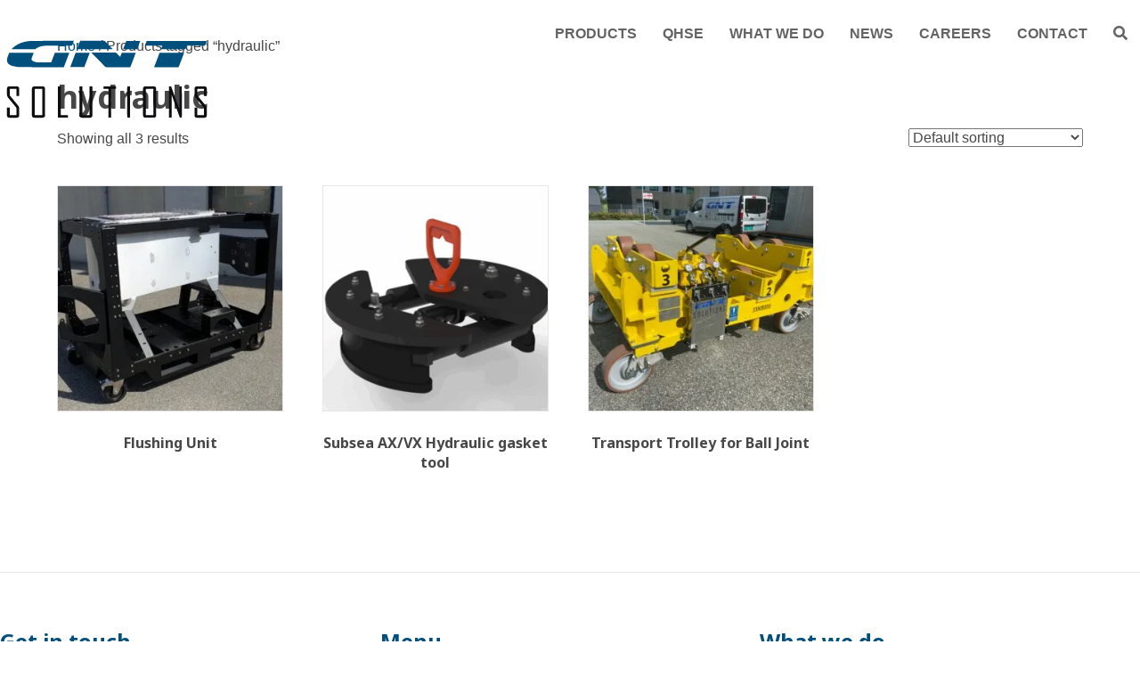

--- FILE ---
content_type: image/svg+xml
request_url: https://www.gntsolutions.no/wp-content/uploads/2023/02/GNT_Black.svg
body_size: 2538
content:
<?xml version="1.0" encoding="utf-8"?>
<!-- Generator: Adobe Illustrator 27.1.1, SVG Export Plug-In . SVG Version: 6.00 Build 0)  -->
<svg version="1.1" id="Layer_1" xmlns="http://www.w3.org/2000/svg" xmlns:xlink="http://www.w3.org/1999/xlink" x="0px" y="0px"
	 viewBox="0 0 1000 435.5" style="enable-background:new 0 0 1000 435.5;" xml:space="preserve">
<style type="text/css">
	.st0{fill:#004F7C;}
	.st1{fill:#0E0E10;}
</style>
<g>
	<g>
		<path class="st0" d="M43.4,99.6c38,0,75.9,0,114.2,0c-0.3,1-0.6,1.9-0.9,2.8c-2.7,7-5.4,14-8,21c-0.8,2.2-1.6,4.5-1.2,7
			c0.5,2.7,1.8,4.7,3.8,6.4c3.7,3.2,8.1,4.7,12.8,5.7c5.9,1.3,11.8,2,17.8,2.1c18.3,0.1,36.6,0.2,54.9,0.3c2.7,0,2.7,0,3.6-2.4
			c5-13,10-26.1,15-39.1c0.5-1.3,1-2.5,1.5-3.8c22.4,0,44.8,0,67.5,0c-8.6,22.4-17.1,44.6-25.7,67.1c-1.1,0-2.1,0-3.1,0
			c-65.4,0-130.8,0.1-196.2-0.1c-13.3,0-26.6-1.4-39.6-4.9c-6.3-1.7-12.5-4-17.7-8.1c-6-4.7-9.2-10.8-9.5-18.5
			c-0.2-5.6,1-10.9,3.1-16.1c2.5-6.1,4.8-12.3,7.2-18.5C43,100.2,43.2,99.9,43.4,99.6z"/>
		<path class="st0" d="M427.6,99.5c1.3,0,2,0,2.7,0c36.9,0,73.7,0,110.6,0c1.5,0,2.5,0.4,3.5,1.5c5.2,5.4,10.5,10.7,15.8,16.1
			c0.6,0.6,1.3,1.2,2.1,2c2.6-6.7,5.1-13.1,7.5-19.4c21.9,0,43.5,0,65.6,0c-8.6,22.4-17.1,44.7-25.7,67.1c-1,0-2,0-2.9,0
			c-36.6,0-73.3,0-109.9,0c-1.9,0-3.2-0.6-4.6-1.9c-10.9-11-21.8-21.8-32.7-32.8c-10.2-10.2-20.3-20.4-30.4-30.6
			C428.8,100.9,428.4,100.4,427.6,99.5z"/>
		<path class="st0" d="M874.1,67.3c-2.2,5.6-4.3,11.1-6.4,16.6c-38.1,0-76.3,0-114.7,0c2.1-5.5,4.1-10.8,6.2-16.4
			c-1.3-0.1-2.3-0.2-3.2-0.2c-24.9,0-49.9,0-74.8,0c-1,0-2.1,0-3.5,0c3-7.7,5.8-15.1,8.6-22.4c93.8,0,187.3,0,281.2,0
			c-0.8,2.1-1.4,4-2.2,5.9c-1.8,4.7-3.6,9.4-5.4,14.1c-0.9,2.4-0.9,2.5-3.6,2.5c-26.2,0-52.5,0-78.7,0
			C876.4,67.3,875.3,67.3,874.1,67.3z"/>
		<path class="st0" d="M861.5,99.6c-0.2,0.7-0.3,1.3-0.5,1.8c-8,20.9-16,41.9-24.1,62.8c-1,2.5-0.5,2.5-3.6,2.5
			c-36.5,0-72.9,0-109.4,0c-0.8,0-1.6,0-2.8,0c8.6-22.6,17.1-44.8,25.7-67.1C785.1,99.6,823.1,99.6,861.5,99.6z"/>
		<path class="st0" d="M345.5,44.8c-1.1,2.9-2.1,5.5-3.1,8.1c-1.5,3.9-3,7.7-4.5,11.6c-1.2,3.1-0.9,2.7-3.9,2.8
			c-11.6,0-23.2,0-34.8,0c-27.2,0-54.4-0.1-81.6,0.1c-11.6,0.1-23.1,1.5-34.1,5.4c-6.5,2.3-12.4,5.5-17.5,10.1c-1,0.9-2,1.2-3.2,1.2
			c-35.5,0-71,0-106.5,0c-0.5,0-1.1-0.1-1.9-0.1c1-2,2.5-3.5,4-4.9c4-3.9,8.2-7.6,12.8-10.8c8.4-5.9,17.5-10.5,27.2-14
			c9.6-3.5,19.5-5.9,29.7-7.3c8.5-1.2,17.1-1.9,25.7-1.9c30.1-0.1,60.3-0.3,90.4-0.3c32.6-0.1,65.3,0,97.9,0
			C343.1,44.8,344.1,44.8,345.5,44.8z"/>
		<path class="st0" d="M527.6,84c-55.9,0-111.4,0-167.4,0c5-13.1,10-26.1,15-39.2c0.7,0,1.4,0,2,0c36.9,0,73.7,0,110.6,0
			c1.4,0,2.4,0.5,3.3,1.5c7.3,7.6,14.8,15.1,22.1,22.6c4.5,4.6,8.9,9.2,13.3,13.8C526.9,83,527.1,83.4,527.6,84z"/>
		<path class="st0" d="M394.3,166.5c-21.8,0-43.5,0-65.2,0c-0.1-0.2-0.2-0.2-0.2-0.3c0-0.1-0.1-0.2-0.1-0.2c0.2-0.6,0.3-1.2,0.5-1.8
			c8.2-21.5,16.5-43,24.8-64.6c21.9,0,43.7,0,65.8,0C411.4,122,402.9,144.2,394.3,166.5z"/>
		<path class="st0" d="M641.5,84c-21.9,0-43.6,0-65.6,0c5-13.1,10-26.1,14.9-39.1c21.8,0,43.5,0,65.6,0
			C651.4,58,646.5,70.9,641.5,84z"/>
	</g>
	<g>
		<path class="st1" d="M838.4,358.5c0-34.1,0-68.2,0-102.5c4.1,0,7.9,0,11.8,0c0.5,1.7,0.7,140.3,0.2,144.8c-2.9,0-5.8,0-8.9,0
			c-12.6-34.7-25.2-69.4-37.8-104.1c-0.2,0-0.4,0.1-0.5,0.1c0,34.6,0,69.3,0,104.1c-4.2,0-8.1,0-12.2,0c0-48.3,0-96.5,0-144.9
			c3.2,0,6.4,0,9.7,0c12.4,34.2,24.8,68.4,37.2,102.6C838,358.6,838.2,358.6,838.4,358.5z"/>
		<path class="st1" d="M210.8,328.4c0,20.5,0,41,0,61.5c0,2.1-0.2,4.1-1.3,6c-1.7,2.9-4.2,4.5-7.5,4.9c-1.4,0.2-2.9,0.2-4.3,0.2
			c-11.6,0-23.3,0-34.9,0c-1.5,0-3-0.1-4.5-0.2c-4.7-0.5-8.1-3.7-8.7-8.4c-0.1-1.1-0.2-2.2-0.2-3.3c0-40.4,0-80.8,0-121.3
			c0-1.5,0.1-3,0.5-4.5c1-4.2,4.1-6.8,8.4-7.3c1.2-0.1,2.4-0.2,3.6-0.2c12.2,0,24.4,0,36.6,0c1.3,0,2.6,0.1,3.8,0.2
			c4.1,0.5,7.4,3.5,8.2,7.6c0.3,1.2,0.3,2.5,0.3,3.8C210.8,287.7,210.8,308.1,210.8,328.4z M197.6,389.2c0.5-3.9,0.3-120-0.2-121.6
			c-5.8-0.5-33.1-0.3-34.7,0.3c0,40.4,0,80.8,0,121.3C174.4,389.2,185.9,389.2,197.6,389.2z"/>
		<path class="st1" d="M730.6,328.5c0,20.6,0,41.3,0,61.9c0,6-3.4,9.7-9.3,10.3c-1.3,0.1-2.5,0.2-3.8,0.2c-11.6,0-23.3,0-34.9,0
			c-1.4,0-2.9-0.1-4.3-0.2c-5.1-0.5-8.4-3.9-8.9-9c-0.1-1-0.2-2.1-0.2-3.1c0-40.2,0-80.4,0-120.5c0-1.7,0.1-3.4,0.5-5
			c0.9-3.9,4.1-6.6,8.1-7.1c1.3-0.1,2.5-0.2,3.8-0.2c12.2,0,24.4,0,36.6,0c1.1,0,2.2,0.1,3.3,0.2c5.4,0.5,8.9,4.3,9.1,9.6
			c0,0.6,0,1.3,0,1.9C730.6,287.9,730.6,308.2,730.6,328.5z M717.3,389.2c0.5-3.3,0.3-119.9-0.1-121.5c-4.7-0.5-33.1-0.2-34.8,0.3
			c0,40.4,0,80.8,0,121.3C694.2,389.2,705.8,389.2,717.3,389.2z"/>
		<path class="st1" d="M385,389.4c11.4,0,22.6,0,34.1,0c0-44.6,0-88.9,0-133.3c4.4,0,8.6,0,13.1,0c0,1,0.1,1.9,0.1,2.8
			c0,25.2,0,50.4,0,75.6c0,18.4,0,36.8,0,55.3c0,2.5-0.4,4.9-1.9,7c-1.7,2.4-3.9,3.7-6.7,4.1c-1.3,0.2-2.5,0.2-3.8,0.2
			c-12,0-23.9,0-35.9,0c-2.4,0-4.8-0.2-6.9-1.4c-2.8-1.5-4.4-3.9-4.9-7c-0.2-1-0.1-2.1-0.2-3.1c0-43.5,0-87.1,0-130.6
			c0-0.9,0-1.9,0-3c4.4,0,8.6,0,13,0C385,300.4,385,344.7,385,389.4z"/>
		<path class="st1" d="M967.1,299.9c-4.2,0-8.4,0-12.8,0c0-10.8,0-21.4,0-32.3c-10.4,0-20.5,0-30.8,0c0,0.8-0.1,1.5-0.1,2.2
			c0,8.7,0,17.4,0,26.1c0,1.5,0.4,2.6,1.3,3.7c12.8,15.3,25.6,30.7,38.3,46c2.9,3.5,4.4,7.5,4.4,12.1c0,10.8,0,21.7,0,32.5
			c0,2.5-0.5,4.7-2,6.8c-1.6,2.2-3.7,3.4-6.4,3.8c-1.4,0.2-2.9,0.3-4.3,0.3c-10.4,0-20.7,0-31.1,0c-1.4,0-2.9-0.1-4.3-0.2
			c-5.5-0.5-9.1-4.5-9.2-10c-0.1-6.9,0-13.9,0-20.8c0-4.9,0-9.9,0-14.8c0-0.4,0.1-0.8,0.1-1.3c4.3,0,8.5,0,13,0c0.2,2.3,0,4.7,0.1,7
			c0,2.3,0,4.6,0,6.9c0,2.4,0,4.8,0,7.2c0,2.3,0,4.6,0,6.9c0,2.4,0,4.8,0,7.3c10.3,0,20.4,0,30.7,0c0.1-0.7,0.2-1.4,0.2-2.1
			c0-10.1,0-20.3,0-30.4c0-1.2-0.3-2.2-1.1-3.2c-12.6-15.2-25.1-30.4-37.8-45.6c-3.6-4.3-5.3-9.1-5.2-14.7c0.2-9,0-18,0.1-27
			c0-5.2,3.1-9,7.9-10c1.2-0.3,2.5-0.3,3.8-0.3c11.4,0,22.8,0,34.2,0c1.2,0,2.4,0.1,3.6,0.3c4.4,0.8,7.7,4.5,7.7,9.4
			c0.1,11.3,0,22.6,0,34C967.3,299.5,967.2,299.6,967.1,299.9z"/>
		<path class="st1" d="M89.7,299.9c-4.3,0-8.4,0-12.9,0c-0.2-2.6-0.1-5.3-0.1-8c0-2.7,0-5.4,0-8.1c0-2.6,0-5.3,0-7.9
			c0-2.7,0-5.4,0-8.2c-10.4,0-20.5,0-30.8,0c-0.1,0.7-0.1,1.4-0.1,2.1c0,8.8,0,17.5,0,26.3c0,1.3,0.4,2.2,1.2,3.2
			c12.5,15,24.9,30,37.4,45c2.2,2.7,4.4,5.5,5,9.1c0.2,1.3,0.4,2.7,0.4,4c0,11,0,22,0,33c0,2.4-0.5,4.6-1.9,6.5
			c-1.6,2.3-3.8,3.6-6.6,3.9c-1.3,0.2-2.7,0.2-4.1,0.2c-10.6,0-21.2,0-31.8,0c-1.4,0-2.9-0.1-4.3-0.3c-4.7-0.6-8.4-4.5-8.4-9.2
			c-0.1-12.2,0-24.4,0-36.6c0-0.3,0.1-0.6,0.1-1.1c4.2,0,8.4,0,12.8,0c0,11.7,0,23.4,0,35c1.9,0.7,28.6,0.8,31.1,0.1
			c0-0.7,0-1.5,0-2.3c0-9.8,0-19.6,0-29.4c0-1.5-0.4-2.7-1.4-3.9c-12.7-15.2-25.3-30.5-37.9-45.8c-3.2-3.9-4.9-8.2-4.8-13.4
			c0.2-9.3,0.2-18.7,0-28c-0.1-5.2,3.8-10.1,9.4-10.3c1,0,2.1-0.2,3.1-0.2c10.8,0,21.7,0,32.5,0c1.2,0,2.4,0.1,3.6,0.2
			c4.3,0.5,7.6,3.7,8.3,8c0.1,0.7,0.2,1.4,0.2,2.1c0,10.8,0,21.5,0,32.3C89.8,298.9,89.7,299.3,89.7,299.9z"/>
		<path class="st1" d="M542.4,267.4c-7.5,0-14.7,0-22.2,0c-0.2,7.6-0.1,14.9-0.1,22.3c0,7.4,0,14.8,0,22.2c0,7.4,0,14.8,0,22.2
			c0,7.3,0,14.7,0,22c0,7.4,0,14.8,0,22.2c0,7.4,0,14.8,0,22.4c-4.4,0-8.5,0-13,0c0-44.4,0-88.7,0-133.3c-7.6,0-14.9,0-22.4,0
			c0-3.9,0-7.6,0-11.3c1.7-0.5,55.1-0.6,57.7,0c0,1,0,2,0,3C542.4,261.9,542.4,264.6,542.4,267.4z"/>
		<path class="st1" d="M271.1,400.9c0-48.3,0-96.5,0-144.9c4.3-0.1,8.4-0.1,12.9,0c0,44.4,0,88.7,0,133.4c5.7,0.2,11.2,0.1,16.7,0.1
			c5.5,0,11,0,16.6,0c0,4,0,7.7,0,11.5C301.9,400.9,286.6,400.9,271.1,400.9z"/>
		<path class="st1" d="M595.5,256c4.1,0,8.2,0,12.4,0c0,48.3,0,96.5,0,144.9c-4.1,0-8.3,0-12.4,0C595.1,399.2,595,258.5,595.5,256z"
			/>
	</g>
</g>
</svg>
